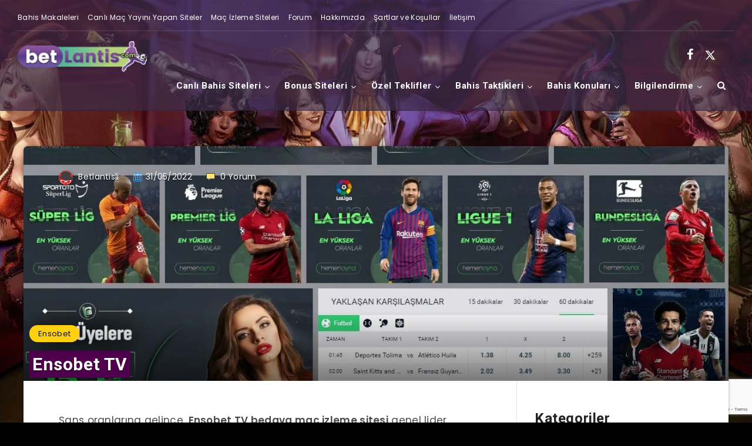

--- FILE ---
content_type: text/html; charset=utf-8
request_url: https://www.google.com/recaptcha/api2/anchor?ar=1&k=6Lcsc9QeAAAAAM-lnNC1Vwx9TmpoCLCZphHFk_jt&co=aHR0cHM6Ly9iZXRsYW50aXMxMi5jb206NDQz&hl=en&v=PoyoqOPhxBO7pBk68S4YbpHZ&size=invisible&anchor-ms=20000&execute-ms=30000&cb=7qbay3cgmt31
body_size: 48843
content:
<!DOCTYPE HTML><html dir="ltr" lang="en"><head><meta http-equiv="Content-Type" content="text/html; charset=UTF-8">
<meta http-equiv="X-UA-Compatible" content="IE=edge">
<title>reCAPTCHA</title>
<style type="text/css">
/* cyrillic-ext */
@font-face {
  font-family: 'Roboto';
  font-style: normal;
  font-weight: 400;
  font-stretch: 100%;
  src: url(//fonts.gstatic.com/s/roboto/v48/KFO7CnqEu92Fr1ME7kSn66aGLdTylUAMa3GUBHMdazTgWw.woff2) format('woff2');
  unicode-range: U+0460-052F, U+1C80-1C8A, U+20B4, U+2DE0-2DFF, U+A640-A69F, U+FE2E-FE2F;
}
/* cyrillic */
@font-face {
  font-family: 'Roboto';
  font-style: normal;
  font-weight: 400;
  font-stretch: 100%;
  src: url(//fonts.gstatic.com/s/roboto/v48/KFO7CnqEu92Fr1ME7kSn66aGLdTylUAMa3iUBHMdazTgWw.woff2) format('woff2');
  unicode-range: U+0301, U+0400-045F, U+0490-0491, U+04B0-04B1, U+2116;
}
/* greek-ext */
@font-face {
  font-family: 'Roboto';
  font-style: normal;
  font-weight: 400;
  font-stretch: 100%;
  src: url(//fonts.gstatic.com/s/roboto/v48/KFO7CnqEu92Fr1ME7kSn66aGLdTylUAMa3CUBHMdazTgWw.woff2) format('woff2');
  unicode-range: U+1F00-1FFF;
}
/* greek */
@font-face {
  font-family: 'Roboto';
  font-style: normal;
  font-weight: 400;
  font-stretch: 100%;
  src: url(//fonts.gstatic.com/s/roboto/v48/KFO7CnqEu92Fr1ME7kSn66aGLdTylUAMa3-UBHMdazTgWw.woff2) format('woff2');
  unicode-range: U+0370-0377, U+037A-037F, U+0384-038A, U+038C, U+038E-03A1, U+03A3-03FF;
}
/* math */
@font-face {
  font-family: 'Roboto';
  font-style: normal;
  font-weight: 400;
  font-stretch: 100%;
  src: url(//fonts.gstatic.com/s/roboto/v48/KFO7CnqEu92Fr1ME7kSn66aGLdTylUAMawCUBHMdazTgWw.woff2) format('woff2');
  unicode-range: U+0302-0303, U+0305, U+0307-0308, U+0310, U+0312, U+0315, U+031A, U+0326-0327, U+032C, U+032F-0330, U+0332-0333, U+0338, U+033A, U+0346, U+034D, U+0391-03A1, U+03A3-03A9, U+03B1-03C9, U+03D1, U+03D5-03D6, U+03F0-03F1, U+03F4-03F5, U+2016-2017, U+2034-2038, U+203C, U+2040, U+2043, U+2047, U+2050, U+2057, U+205F, U+2070-2071, U+2074-208E, U+2090-209C, U+20D0-20DC, U+20E1, U+20E5-20EF, U+2100-2112, U+2114-2115, U+2117-2121, U+2123-214F, U+2190, U+2192, U+2194-21AE, U+21B0-21E5, U+21F1-21F2, U+21F4-2211, U+2213-2214, U+2216-22FF, U+2308-230B, U+2310, U+2319, U+231C-2321, U+2336-237A, U+237C, U+2395, U+239B-23B7, U+23D0, U+23DC-23E1, U+2474-2475, U+25AF, U+25B3, U+25B7, U+25BD, U+25C1, U+25CA, U+25CC, U+25FB, U+266D-266F, U+27C0-27FF, U+2900-2AFF, U+2B0E-2B11, U+2B30-2B4C, U+2BFE, U+3030, U+FF5B, U+FF5D, U+1D400-1D7FF, U+1EE00-1EEFF;
}
/* symbols */
@font-face {
  font-family: 'Roboto';
  font-style: normal;
  font-weight: 400;
  font-stretch: 100%;
  src: url(//fonts.gstatic.com/s/roboto/v48/KFO7CnqEu92Fr1ME7kSn66aGLdTylUAMaxKUBHMdazTgWw.woff2) format('woff2');
  unicode-range: U+0001-000C, U+000E-001F, U+007F-009F, U+20DD-20E0, U+20E2-20E4, U+2150-218F, U+2190, U+2192, U+2194-2199, U+21AF, U+21E6-21F0, U+21F3, U+2218-2219, U+2299, U+22C4-22C6, U+2300-243F, U+2440-244A, U+2460-24FF, U+25A0-27BF, U+2800-28FF, U+2921-2922, U+2981, U+29BF, U+29EB, U+2B00-2BFF, U+4DC0-4DFF, U+FFF9-FFFB, U+10140-1018E, U+10190-1019C, U+101A0, U+101D0-101FD, U+102E0-102FB, U+10E60-10E7E, U+1D2C0-1D2D3, U+1D2E0-1D37F, U+1F000-1F0FF, U+1F100-1F1AD, U+1F1E6-1F1FF, U+1F30D-1F30F, U+1F315, U+1F31C, U+1F31E, U+1F320-1F32C, U+1F336, U+1F378, U+1F37D, U+1F382, U+1F393-1F39F, U+1F3A7-1F3A8, U+1F3AC-1F3AF, U+1F3C2, U+1F3C4-1F3C6, U+1F3CA-1F3CE, U+1F3D4-1F3E0, U+1F3ED, U+1F3F1-1F3F3, U+1F3F5-1F3F7, U+1F408, U+1F415, U+1F41F, U+1F426, U+1F43F, U+1F441-1F442, U+1F444, U+1F446-1F449, U+1F44C-1F44E, U+1F453, U+1F46A, U+1F47D, U+1F4A3, U+1F4B0, U+1F4B3, U+1F4B9, U+1F4BB, U+1F4BF, U+1F4C8-1F4CB, U+1F4D6, U+1F4DA, U+1F4DF, U+1F4E3-1F4E6, U+1F4EA-1F4ED, U+1F4F7, U+1F4F9-1F4FB, U+1F4FD-1F4FE, U+1F503, U+1F507-1F50B, U+1F50D, U+1F512-1F513, U+1F53E-1F54A, U+1F54F-1F5FA, U+1F610, U+1F650-1F67F, U+1F687, U+1F68D, U+1F691, U+1F694, U+1F698, U+1F6AD, U+1F6B2, U+1F6B9-1F6BA, U+1F6BC, U+1F6C6-1F6CF, U+1F6D3-1F6D7, U+1F6E0-1F6EA, U+1F6F0-1F6F3, U+1F6F7-1F6FC, U+1F700-1F7FF, U+1F800-1F80B, U+1F810-1F847, U+1F850-1F859, U+1F860-1F887, U+1F890-1F8AD, U+1F8B0-1F8BB, U+1F8C0-1F8C1, U+1F900-1F90B, U+1F93B, U+1F946, U+1F984, U+1F996, U+1F9E9, U+1FA00-1FA6F, U+1FA70-1FA7C, U+1FA80-1FA89, U+1FA8F-1FAC6, U+1FACE-1FADC, U+1FADF-1FAE9, U+1FAF0-1FAF8, U+1FB00-1FBFF;
}
/* vietnamese */
@font-face {
  font-family: 'Roboto';
  font-style: normal;
  font-weight: 400;
  font-stretch: 100%;
  src: url(//fonts.gstatic.com/s/roboto/v48/KFO7CnqEu92Fr1ME7kSn66aGLdTylUAMa3OUBHMdazTgWw.woff2) format('woff2');
  unicode-range: U+0102-0103, U+0110-0111, U+0128-0129, U+0168-0169, U+01A0-01A1, U+01AF-01B0, U+0300-0301, U+0303-0304, U+0308-0309, U+0323, U+0329, U+1EA0-1EF9, U+20AB;
}
/* latin-ext */
@font-face {
  font-family: 'Roboto';
  font-style: normal;
  font-weight: 400;
  font-stretch: 100%;
  src: url(//fonts.gstatic.com/s/roboto/v48/KFO7CnqEu92Fr1ME7kSn66aGLdTylUAMa3KUBHMdazTgWw.woff2) format('woff2');
  unicode-range: U+0100-02BA, U+02BD-02C5, U+02C7-02CC, U+02CE-02D7, U+02DD-02FF, U+0304, U+0308, U+0329, U+1D00-1DBF, U+1E00-1E9F, U+1EF2-1EFF, U+2020, U+20A0-20AB, U+20AD-20C0, U+2113, U+2C60-2C7F, U+A720-A7FF;
}
/* latin */
@font-face {
  font-family: 'Roboto';
  font-style: normal;
  font-weight: 400;
  font-stretch: 100%;
  src: url(//fonts.gstatic.com/s/roboto/v48/KFO7CnqEu92Fr1ME7kSn66aGLdTylUAMa3yUBHMdazQ.woff2) format('woff2');
  unicode-range: U+0000-00FF, U+0131, U+0152-0153, U+02BB-02BC, U+02C6, U+02DA, U+02DC, U+0304, U+0308, U+0329, U+2000-206F, U+20AC, U+2122, U+2191, U+2193, U+2212, U+2215, U+FEFF, U+FFFD;
}
/* cyrillic-ext */
@font-face {
  font-family: 'Roboto';
  font-style: normal;
  font-weight: 500;
  font-stretch: 100%;
  src: url(//fonts.gstatic.com/s/roboto/v48/KFO7CnqEu92Fr1ME7kSn66aGLdTylUAMa3GUBHMdazTgWw.woff2) format('woff2');
  unicode-range: U+0460-052F, U+1C80-1C8A, U+20B4, U+2DE0-2DFF, U+A640-A69F, U+FE2E-FE2F;
}
/* cyrillic */
@font-face {
  font-family: 'Roboto';
  font-style: normal;
  font-weight: 500;
  font-stretch: 100%;
  src: url(//fonts.gstatic.com/s/roboto/v48/KFO7CnqEu92Fr1ME7kSn66aGLdTylUAMa3iUBHMdazTgWw.woff2) format('woff2');
  unicode-range: U+0301, U+0400-045F, U+0490-0491, U+04B0-04B1, U+2116;
}
/* greek-ext */
@font-face {
  font-family: 'Roboto';
  font-style: normal;
  font-weight: 500;
  font-stretch: 100%;
  src: url(//fonts.gstatic.com/s/roboto/v48/KFO7CnqEu92Fr1ME7kSn66aGLdTylUAMa3CUBHMdazTgWw.woff2) format('woff2');
  unicode-range: U+1F00-1FFF;
}
/* greek */
@font-face {
  font-family: 'Roboto';
  font-style: normal;
  font-weight: 500;
  font-stretch: 100%;
  src: url(//fonts.gstatic.com/s/roboto/v48/KFO7CnqEu92Fr1ME7kSn66aGLdTylUAMa3-UBHMdazTgWw.woff2) format('woff2');
  unicode-range: U+0370-0377, U+037A-037F, U+0384-038A, U+038C, U+038E-03A1, U+03A3-03FF;
}
/* math */
@font-face {
  font-family: 'Roboto';
  font-style: normal;
  font-weight: 500;
  font-stretch: 100%;
  src: url(//fonts.gstatic.com/s/roboto/v48/KFO7CnqEu92Fr1ME7kSn66aGLdTylUAMawCUBHMdazTgWw.woff2) format('woff2');
  unicode-range: U+0302-0303, U+0305, U+0307-0308, U+0310, U+0312, U+0315, U+031A, U+0326-0327, U+032C, U+032F-0330, U+0332-0333, U+0338, U+033A, U+0346, U+034D, U+0391-03A1, U+03A3-03A9, U+03B1-03C9, U+03D1, U+03D5-03D6, U+03F0-03F1, U+03F4-03F5, U+2016-2017, U+2034-2038, U+203C, U+2040, U+2043, U+2047, U+2050, U+2057, U+205F, U+2070-2071, U+2074-208E, U+2090-209C, U+20D0-20DC, U+20E1, U+20E5-20EF, U+2100-2112, U+2114-2115, U+2117-2121, U+2123-214F, U+2190, U+2192, U+2194-21AE, U+21B0-21E5, U+21F1-21F2, U+21F4-2211, U+2213-2214, U+2216-22FF, U+2308-230B, U+2310, U+2319, U+231C-2321, U+2336-237A, U+237C, U+2395, U+239B-23B7, U+23D0, U+23DC-23E1, U+2474-2475, U+25AF, U+25B3, U+25B7, U+25BD, U+25C1, U+25CA, U+25CC, U+25FB, U+266D-266F, U+27C0-27FF, U+2900-2AFF, U+2B0E-2B11, U+2B30-2B4C, U+2BFE, U+3030, U+FF5B, U+FF5D, U+1D400-1D7FF, U+1EE00-1EEFF;
}
/* symbols */
@font-face {
  font-family: 'Roboto';
  font-style: normal;
  font-weight: 500;
  font-stretch: 100%;
  src: url(//fonts.gstatic.com/s/roboto/v48/KFO7CnqEu92Fr1ME7kSn66aGLdTylUAMaxKUBHMdazTgWw.woff2) format('woff2');
  unicode-range: U+0001-000C, U+000E-001F, U+007F-009F, U+20DD-20E0, U+20E2-20E4, U+2150-218F, U+2190, U+2192, U+2194-2199, U+21AF, U+21E6-21F0, U+21F3, U+2218-2219, U+2299, U+22C4-22C6, U+2300-243F, U+2440-244A, U+2460-24FF, U+25A0-27BF, U+2800-28FF, U+2921-2922, U+2981, U+29BF, U+29EB, U+2B00-2BFF, U+4DC0-4DFF, U+FFF9-FFFB, U+10140-1018E, U+10190-1019C, U+101A0, U+101D0-101FD, U+102E0-102FB, U+10E60-10E7E, U+1D2C0-1D2D3, U+1D2E0-1D37F, U+1F000-1F0FF, U+1F100-1F1AD, U+1F1E6-1F1FF, U+1F30D-1F30F, U+1F315, U+1F31C, U+1F31E, U+1F320-1F32C, U+1F336, U+1F378, U+1F37D, U+1F382, U+1F393-1F39F, U+1F3A7-1F3A8, U+1F3AC-1F3AF, U+1F3C2, U+1F3C4-1F3C6, U+1F3CA-1F3CE, U+1F3D4-1F3E0, U+1F3ED, U+1F3F1-1F3F3, U+1F3F5-1F3F7, U+1F408, U+1F415, U+1F41F, U+1F426, U+1F43F, U+1F441-1F442, U+1F444, U+1F446-1F449, U+1F44C-1F44E, U+1F453, U+1F46A, U+1F47D, U+1F4A3, U+1F4B0, U+1F4B3, U+1F4B9, U+1F4BB, U+1F4BF, U+1F4C8-1F4CB, U+1F4D6, U+1F4DA, U+1F4DF, U+1F4E3-1F4E6, U+1F4EA-1F4ED, U+1F4F7, U+1F4F9-1F4FB, U+1F4FD-1F4FE, U+1F503, U+1F507-1F50B, U+1F50D, U+1F512-1F513, U+1F53E-1F54A, U+1F54F-1F5FA, U+1F610, U+1F650-1F67F, U+1F687, U+1F68D, U+1F691, U+1F694, U+1F698, U+1F6AD, U+1F6B2, U+1F6B9-1F6BA, U+1F6BC, U+1F6C6-1F6CF, U+1F6D3-1F6D7, U+1F6E0-1F6EA, U+1F6F0-1F6F3, U+1F6F7-1F6FC, U+1F700-1F7FF, U+1F800-1F80B, U+1F810-1F847, U+1F850-1F859, U+1F860-1F887, U+1F890-1F8AD, U+1F8B0-1F8BB, U+1F8C0-1F8C1, U+1F900-1F90B, U+1F93B, U+1F946, U+1F984, U+1F996, U+1F9E9, U+1FA00-1FA6F, U+1FA70-1FA7C, U+1FA80-1FA89, U+1FA8F-1FAC6, U+1FACE-1FADC, U+1FADF-1FAE9, U+1FAF0-1FAF8, U+1FB00-1FBFF;
}
/* vietnamese */
@font-face {
  font-family: 'Roboto';
  font-style: normal;
  font-weight: 500;
  font-stretch: 100%;
  src: url(//fonts.gstatic.com/s/roboto/v48/KFO7CnqEu92Fr1ME7kSn66aGLdTylUAMa3OUBHMdazTgWw.woff2) format('woff2');
  unicode-range: U+0102-0103, U+0110-0111, U+0128-0129, U+0168-0169, U+01A0-01A1, U+01AF-01B0, U+0300-0301, U+0303-0304, U+0308-0309, U+0323, U+0329, U+1EA0-1EF9, U+20AB;
}
/* latin-ext */
@font-face {
  font-family: 'Roboto';
  font-style: normal;
  font-weight: 500;
  font-stretch: 100%;
  src: url(//fonts.gstatic.com/s/roboto/v48/KFO7CnqEu92Fr1ME7kSn66aGLdTylUAMa3KUBHMdazTgWw.woff2) format('woff2');
  unicode-range: U+0100-02BA, U+02BD-02C5, U+02C7-02CC, U+02CE-02D7, U+02DD-02FF, U+0304, U+0308, U+0329, U+1D00-1DBF, U+1E00-1E9F, U+1EF2-1EFF, U+2020, U+20A0-20AB, U+20AD-20C0, U+2113, U+2C60-2C7F, U+A720-A7FF;
}
/* latin */
@font-face {
  font-family: 'Roboto';
  font-style: normal;
  font-weight: 500;
  font-stretch: 100%;
  src: url(//fonts.gstatic.com/s/roboto/v48/KFO7CnqEu92Fr1ME7kSn66aGLdTylUAMa3yUBHMdazQ.woff2) format('woff2');
  unicode-range: U+0000-00FF, U+0131, U+0152-0153, U+02BB-02BC, U+02C6, U+02DA, U+02DC, U+0304, U+0308, U+0329, U+2000-206F, U+20AC, U+2122, U+2191, U+2193, U+2212, U+2215, U+FEFF, U+FFFD;
}
/* cyrillic-ext */
@font-face {
  font-family: 'Roboto';
  font-style: normal;
  font-weight: 900;
  font-stretch: 100%;
  src: url(//fonts.gstatic.com/s/roboto/v48/KFO7CnqEu92Fr1ME7kSn66aGLdTylUAMa3GUBHMdazTgWw.woff2) format('woff2');
  unicode-range: U+0460-052F, U+1C80-1C8A, U+20B4, U+2DE0-2DFF, U+A640-A69F, U+FE2E-FE2F;
}
/* cyrillic */
@font-face {
  font-family: 'Roboto';
  font-style: normal;
  font-weight: 900;
  font-stretch: 100%;
  src: url(//fonts.gstatic.com/s/roboto/v48/KFO7CnqEu92Fr1ME7kSn66aGLdTylUAMa3iUBHMdazTgWw.woff2) format('woff2');
  unicode-range: U+0301, U+0400-045F, U+0490-0491, U+04B0-04B1, U+2116;
}
/* greek-ext */
@font-face {
  font-family: 'Roboto';
  font-style: normal;
  font-weight: 900;
  font-stretch: 100%;
  src: url(//fonts.gstatic.com/s/roboto/v48/KFO7CnqEu92Fr1ME7kSn66aGLdTylUAMa3CUBHMdazTgWw.woff2) format('woff2');
  unicode-range: U+1F00-1FFF;
}
/* greek */
@font-face {
  font-family: 'Roboto';
  font-style: normal;
  font-weight: 900;
  font-stretch: 100%;
  src: url(//fonts.gstatic.com/s/roboto/v48/KFO7CnqEu92Fr1ME7kSn66aGLdTylUAMa3-UBHMdazTgWw.woff2) format('woff2');
  unicode-range: U+0370-0377, U+037A-037F, U+0384-038A, U+038C, U+038E-03A1, U+03A3-03FF;
}
/* math */
@font-face {
  font-family: 'Roboto';
  font-style: normal;
  font-weight: 900;
  font-stretch: 100%;
  src: url(//fonts.gstatic.com/s/roboto/v48/KFO7CnqEu92Fr1ME7kSn66aGLdTylUAMawCUBHMdazTgWw.woff2) format('woff2');
  unicode-range: U+0302-0303, U+0305, U+0307-0308, U+0310, U+0312, U+0315, U+031A, U+0326-0327, U+032C, U+032F-0330, U+0332-0333, U+0338, U+033A, U+0346, U+034D, U+0391-03A1, U+03A3-03A9, U+03B1-03C9, U+03D1, U+03D5-03D6, U+03F0-03F1, U+03F4-03F5, U+2016-2017, U+2034-2038, U+203C, U+2040, U+2043, U+2047, U+2050, U+2057, U+205F, U+2070-2071, U+2074-208E, U+2090-209C, U+20D0-20DC, U+20E1, U+20E5-20EF, U+2100-2112, U+2114-2115, U+2117-2121, U+2123-214F, U+2190, U+2192, U+2194-21AE, U+21B0-21E5, U+21F1-21F2, U+21F4-2211, U+2213-2214, U+2216-22FF, U+2308-230B, U+2310, U+2319, U+231C-2321, U+2336-237A, U+237C, U+2395, U+239B-23B7, U+23D0, U+23DC-23E1, U+2474-2475, U+25AF, U+25B3, U+25B7, U+25BD, U+25C1, U+25CA, U+25CC, U+25FB, U+266D-266F, U+27C0-27FF, U+2900-2AFF, U+2B0E-2B11, U+2B30-2B4C, U+2BFE, U+3030, U+FF5B, U+FF5D, U+1D400-1D7FF, U+1EE00-1EEFF;
}
/* symbols */
@font-face {
  font-family: 'Roboto';
  font-style: normal;
  font-weight: 900;
  font-stretch: 100%;
  src: url(//fonts.gstatic.com/s/roboto/v48/KFO7CnqEu92Fr1ME7kSn66aGLdTylUAMaxKUBHMdazTgWw.woff2) format('woff2');
  unicode-range: U+0001-000C, U+000E-001F, U+007F-009F, U+20DD-20E0, U+20E2-20E4, U+2150-218F, U+2190, U+2192, U+2194-2199, U+21AF, U+21E6-21F0, U+21F3, U+2218-2219, U+2299, U+22C4-22C6, U+2300-243F, U+2440-244A, U+2460-24FF, U+25A0-27BF, U+2800-28FF, U+2921-2922, U+2981, U+29BF, U+29EB, U+2B00-2BFF, U+4DC0-4DFF, U+FFF9-FFFB, U+10140-1018E, U+10190-1019C, U+101A0, U+101D0-101FD, U+102E0-102FB, U+10E60-10E7E, U+1D2C0-1D2D3, U+1D2E0-1D37F, U+1F000-1F0FF, U+1F100-1F1AD, U+1F1E6-1F1FF, U+1F30D-1F30F, U+1F315, U+1F31C, U+1F31E, U+1F320-1F32C, U+1F336, U+1F378, U+1F37D, U+1F382, U+1F393-1F39F, U+1F3A7-1F3A8, U+1F3AC-1F3AF, U+1F3C2, U+1F3C4-1F3C6, U+1F3CA-1F3CE, U+1F3D4-1F3E0, U+1F3ED, U+1F3F1-1F3F3, U+1F3F5-1F3F7, U+1F408, U+1F415, U+1F41F, U+1F426, U+1F43F, U+1F441-1F442, U+1F444, U+1F446-1F449, U+1F44C-1F44E, U+1F453, U+1F46A, U+1F47D, U+1F4A3, U+1F4B0, U+1F4B3, U+1F4B9, U+1F4BB, U+1F4BF, U+1F4C8-1F4CB, U+1F4D6, U+1F4DA, U+1F4DF, U+1F4E3-1F4E6, U+1F4EA-1F4ED, U+1F4F7, U+1F4F9-1F4FB, U+1F4FD-1F4FE, U+1F503, U+1F507-1F50B, U+1F50D, U+1F512-1F513, U+1F53E-1F54A, U+1F54F-1F5FA, U+1F610, U+1F650-1F67F, U+1F687, U+1F68D, U+1F691, U+1F694, U+1F698, U+1F6AD, U+1F6B2, U+1F6B9-1F6BA, U+1F6BC, U+1F6C6-1F6CF, U+1F6D3-1F6D7, U+1F6E0-1F6EA, U+1F6F0-1F6F3, U+1F6F7-1F6FC, U+1F700-1F7FF, U+1F800-1F80B, U+1F810-1F847, U+1F850-1F859, U+1F860-1F887, U+1F890-1F8AD, U+1F8B0-1F8BB, U+1F8C0-1F8C1, U+1F900-1F90B, U+1F93B, U+1F946, U+1F984, U+1F996, U+1F9E9, U+1FA00-1FA6F, U+1FA70-1FA7C, U+1FA80-1FA89, U+1FA8F-1FAC6, U+1FACE-1FADC, U+1FADF-1FAE9, U+1FAF0-1FAF8, U+1FB00-1FBFF;
}
/* vietnamese */
@font-face {
  font-family: 'Roboto';
  font-style: normal;
  font-weight: 900;
  font-stretch: 100%;
  src: url(//fonts.gstatic.com/s/roboto/v48/KFO7CnqEu92Fr1ME7kSn66aGLdTylUAMa3OUBHMdazTgWw.woff2) format('woff2');
  unicode-range: U+0102-0103, U+0110-0111, U+0128-0129, U+0168-0169, U+01A0-01A1, U+01AF-01B0, U+0300-0301, U+0303-0304, U+0308-0309, U+0323, U+0329, U+1EA0-1EF9, U+20AB;
}
/* latin-ext */
@font-face {
  font-family: 'Roboto';
  font-style: normal;
  font-weight: 900;
  font-stretch: 100%;
  src: url(//fonts.gstatic.com/s/roboto/v48/KFO7CnqEu92Fr1ME7kSn66aGLdTylUAMa3KUBHMdazTgWw.woff2) format('woff2');
  unicode-range: U+0100-02BA, U+02BD-02C5, U+02C7-02CC, U+02CE-02D7, U+02DD-02FF, U+0304, U+0308, U+0329, U+1D00-1DBF, U+1E00-1E9F, U+1EF2-1EFF, U+2020, U+20A0-20AB, U+20AD-20C0, U+2113, U+2C60-2C7F, U+A720-A7FF;
}
/* latin */
@font-face {
  font-family: 'Roboto';
  font-style: normal;
  font-weight: 900;
  font-stretch: 100%;
  src: url(//fonts.gstatic.com/s/roboto/v48/KFO7CnqEu92Fr1ME7kSn66aGLdTylUAMa3yUBHMdazQ.woff2) format('woff2');
  unicode-range: U+0000-00FF, U+0131, U+0152-0153, U+02BB-02BC, U+02C6, U+02DA, U+02DC, U+0304, U+0308, U+0329, U+2000-206F, U+20AC, U+2122, U+2191, U+2193, U+2212, U+2215, U+FEFF, U+FFFD;
}

</style>
<link rel="stylesheet" type="text/css" href="https://www.gstatic.com/recaptcha/releases/PoyoqOPhxBO7pBk68S4YbpHZ/styles__ltr.css">
<script nonce="VbmG_C9QNfPmvXF6aJ7Nqg" type="text/javascript">window['__recaptcha_api'] = 'https://www.google.com/recaptcha/api2/';</script>
<script type="text/javascript" src="https://www.gstatic.com/recaptcha/releases/PoyoqOPhxBO7pBk68S4YbpHZ/recaptcha__en.js" nonce="VbmG_C9QNfPmvXF6aJ7Nqg">
      
    </script></head>
<body><div id="rc-anchor-alert" class="rc-anchor-alert"></div>
<input type="hidden" id="recaptcha-token" value="[base64]">
<script type="text/javascript" nonce="VbmG_C9QNfPmvXF6aJ7Nqg">
      recaptcha.anchor.Main.init("[\x22ainput\x22,[\x22bgdata\x22,\x22\x22,\[base64]/[base64]/[base64]/[base64]/[base64]/UltsKytdPUU6KEU8MjA0OD9SW2wrK109RT4+NnwxOTI6KChFJjY0NTEyKT09NTUyOTYmJk0rMTxjLmxlbmd0aCYmKGMuY2hhckNvZGVBdChNKzEpJjY0NTEyKT09NTYzMjA/[base64]/[base64]/[base64]/[base64]/[base64]/[base64]/[base64]\x22,\[base64]\\u003d\x22,\x22fcKxTMOGGMKrwpLCtMOqUlFQw5Qsw5UKwr7CtErCksK1KsO9w6vDmA4bwqFfwqlzwp18wpbDulLDnV7CoXtqw6LCvcOFwrTDrU7CpMOHw7vDuV/CqRzCoynDhsOvQ0bDuCbDusOgwrbCi8KkPsKSb8K/AMOWH8Osw4TCpcOswpXCmmQZMDQPTHBCSsK/GMOtw7nDl8OrwopMwpfDrWISK8KORQpzO8OLb2JWw7YAwr8/PMKjasOrBMKiXsObF8KYw5EXdnrDs8Oww78fS8K1woNJw6nCjXHCmcOvw5LCncKSw6rDm8Ohw4k8wopYRsOawodDfgPDucOPKcKywr0Gwp/CkEXCgMKhw7LDpizCicKIcBkZw63Dgh8AXyFdbgFUfgpgw4zDj2N1GcOtf8KZFTAkdcKEw7LDvFlUeGbCpxlKfHsxBVrDombDmALCmBrCtcKCFcOUQcKEA8K7M8OWZnwcDDFndsKbLmISw4vCq8O1bMKPwp9uw7sGw4/[base64]/fmLCmcKyw70iQDFiTVoucEJlW8OaYwwww7dMw7vCmcOJwoRsJkdCw60lMj57wrDDpcO2KXrCj0l0K8KGV35+f8Obw5rDusOIwrsNOsKCalI2CMKadsOKwrwiXsKiSSXCrcK8wrrDksOuCMONVyDDuMKCw6fCrwjDv8Kew7NFw4QQwo/Do8KBw5kZEDEQTMKxw5A7w6HChyc/wqAYXcOmw7EmwogxGMOxfcKAw5LDmMKycMKCwqI1w6LDtcKoBgkHDcK3MCbCq8OYwplrw49xwokQwpbDmsOndcKBw7TCp8K/wpAvc2rDtMK5w5LCpcKqCjBIw5XDv8KhGWfCiMO5wojDq8O3w7PCpsOKw5MMw4vCrMKmecOkacOcBAPDrWnClsKrZQXCh8OGwrPDvcO3G3ENK3Q/w49VwrR4w5xXwp5vMFPChGHDuiPCkG4XS8ObLiYjwoEMwrfDjTzCo8OMwrBof8KTUSzDpyPChsKWZlLCnW/CuAssScOxcmEofULDiMOVw6MuwrM/asOkw4PCllrDvsOEw4gnwo3CrHbDnz0jYjXCmE8aasKJK8K2G8OIbMOkNMO3VGrDssK2IcO4w73DuMKiKMKQw4NyCEDCvW/DgSrCksOaw7tfBlHCkjzCqEZ+wphewq52w4FkQ1R4wrY1GMO7w7MAwoFaJ3PCqcOfw7/DocO1wooNZi/DszoaHcOCYMOxw7kjwrrCnsOrKsOCw7/DgXvDsS/CiWDCgWLDssKmG3/DrDpQYFzCnsODw7nDlsKTwprCtMKGwqnDnx9oSAF2wqHDrQleYlwnEAsdZ8OQwoHCpTlSwrDDqQtFwqJcYsOKFsOfwrrCuMOEXBrDssKVS2UswqHDocO/Dggzw7lWS8OuwrvDucOhwpI0w5Rhw57CqcK1N8OBK04zH8OMwpotwoDCucKWfMKNwqbDtUfDucKdcMKJZ8KBw5xiw7DDmjBUw6LDqcOXw5HDk3/CjMOLQMKMLFdWM24dUwxjw70sTcKOGcKsw7jCkMO3w5vDk3zDhcKYNEbCmFfCg8OEwrBENj07w7oqw7Zsw7vCh8O7w7jDu8KJf8OAJ2oZwqhQwrJawq8lw77Dt8OtRSTDp8KmSF/Cow7DtQrDs8OXwpbCr8OCXMO2FMOHwppzPsO8F8Kow7t8VVDDlUjDp8Kmw6vDilA3OMKqw5kWdHpKagUDw5rCmW/CjEwAKwPDgnzCmsKow6DChsO7w4zCnztbwrvDoQLDisOYw67CumNiw7tcJMOVw4jCil4lwp/[base64]/DvcOUfcOTwpEMwo04w6rDgMK3wo8/w4jDtMKtw5Jvw4jDr8Orwp7ClcKOw7JdMUfDh8OEHMOzwpvDglxJwqvDjU0jw5EBw5g9J8KEw6JPw6p0wqzCshRYw5XCqsO5WSXDjkwAbCQow4YMasKqZ1cqw71fwrvCtMOzbcOBW8OFakPCgcKePW/ClMKOPSkgM8OQwo3DlB7DrjYyKcKMMXfCmcKwJWIoWMKEw6PCuMKBGXdLwrzChjHDv8KTwrPCn8Oaw7kbwpDClDMIw5Z/wqtAw40ZdADCksK3wowYwoRTGGonw7Y3F8OHw43DgglgFcO1UcKpMMKww4nDh8OXLMKYFMKBw6PCiQfDin/ClTHClsK6wovClMKXF3PDi3dlWMOswq3CrUtVUhZSXUtyPcO0wrJbBg4lL2paw7Mbw74nwrd/OcK8w4MeKsOwwqMOwrHDpMO8IVkBGRzCjhprw5LCmsKzGUEnwqVwA8Oiw4TCj0rDmwMGw6EtA8O/NcKoLgDDsg3DrMOJwqrDicKFQBcISlB1w6giw40Ow4fDg8ORCGDCr8Kiw7FfCBFQw5Z7w6vDhsOUw6k0NMOLwpbDti/DthZpHsOtwoBlCcKIfG7Dq8KgwpZfwozCvMK4ED/DssOBwrwEw68Rw6rCtQERSsKrODRva2bCkMKfOzUYwrLDtMKKAMO2w5HCgiQxMMOrQ8K7w5HDjy8iey3CqTlPeMKtFsKzw6VKex7Cj8OrKxNtUyh0WzBjMcOlB0/DtB3DlH8DwrbDlkpyw6UYwoXCpmXDtgMgEiLDjMOWQGrDrUdew5vDtQrDmsOVFMOkbh1fw77CgRDCpGUDwpzDpcObdcOoDsOHw5XDusO3JBJaMnrCgcORNQ3DtsKnL8KMfsKubQ7Du0ZrwrLDthnCsWLDvzQCwq/DrcKawrDDiFB1W8Odw7UDdwMCw5lcw6MoCsK2w7wwwoUlL3Egwr1HYsKVw4PDksObw4gnKMOPw67Dh8OdwrUTFjrCtMO7RcKwRArDqRwowqjCrD/Ck0x+w4/CisOICMKiWX/DnMKWw5ZBDsOaw7/DuCUnwq4SLsOJTMOYw7HDmMOfFsOewrxEBsOnJcOJK0BZwqTDgDPDjBTDvmTChVDCugJgYk0qY15WwoXDocORwpB2VcKjeMKRw5PDt0nClcK1woAAGcOhXlJ6w4ciw6YdNMOwPQw/w7A0C8KwSsOZZAfChH9PWMOyHmXDtTUZfcO3d8OwwqlNDMO2VcO/asOnw4QyUAVOZCPCshDCji7DrydqCW7DgsKswrXCosO1PgjCoy3Ck8OBw5HDsSrDgcOmwot/fiLCpHxCDXTCl8KkdTlyw53CjMKOCEFIbcKKTWPDtcOQRzXDrMKNwq9zClYEG8OcLMOOTg9CbHrCgWXDgTwAw7vDnsKJwpVtfTvCrVxyFcK/w4TCnC7Ci2vCgMKhXsKpwq0TPMKCIFVvw588MMOZJzVcwp/[base64]/HRTCkVvDhWwUaAfCr8Ozw7zDjWE/ZWMYGsKJwqUYwqpDw6TCtmg0OhnCoR7DtcKzdCLDscO2woUpw5cUwqAbwq95dMKUQUdEWsOCwqnDrWoGw4PCtMOowqQzUsK1J8Ovw6o3wrjCkinCucK1w4HCo8OVwop3w7HDhMK8czdWw4rCncK3w4Y8XcOwbCIBw6YBbGbDoMO6w4gZesOOdWN/w4fCpn9ALmk+JMKDwqPDiXVDw74JX8KXO8O3wrHDuUPCqgDCpcO+csOFHijCp8KYwpjCiGsswqB9w6oFKMKGwpcYdxbDvWIzTBtiFcKdw6rCowI3WmQUw7fCssKWXcKJwqLDr2XCinbCjMOIwp0lax5xw5YMFsKLGsOaw57DiFlqRMKqw5lrasOlwrPDjh/[base64]/CjsKpO8OKPcO/w4YswpjCm8KXfMOXQ8KycsKYY2PChUxowqXDnsKgw6LCmwrCn8Ozw4lXIErDvn1vw6lTXHnCvnvCu8OaWwNqf8KjasKfwr/DvB0iw7rDjWvCoSTCn8OywrsASUHCq8KMZCNjwok8wrI2w47Cq8KFWCpEwrvCqsOpw51BV1LChcKuwo/Cokdyw4PDosKPOzxNSMOnMMONw7HDli/[base64]/DoDbDicKBRxbDjztPw44na8KJwp/DssOjBcO4wqHChsK3HybCm2fCjxjCn3TDtVgfw54AT8OfRsKlwpcWQ8K2wr/[base64]/Djhl6esOpw5TCrVzDmMK4FjDCpQ9FwprDpMO9wqdJwrUoW8OLwpPCi8KpeWdTa27CiAkIwoM6wrZwN8Kow6DDiMO9w5YAw5wOUSEaR3XCrsK0OBbCm8OjWcK5fxzCqcKqw6PDksO6NcOrwp8kcDUUwq/[base64]/DpsKCwrJKw5Jvw5USwqV1wr0ewpxJKsK4UHAewqrChMOgw5TCocKfej49worCv8OKw7tAcn7CjMObw6ETX8KicBRSK8KzGSdzwptQM8O1PxpcYMKgwpBZMsOoXhPCsW4Jw4RiwrHDkMO+w4nCpCvCssKVNsOlwr3Cm8KUTivDssKlwqfClB7DrUoTw4/[base64]/Cu2lDw6TCsTpsb2xFBsK2WMKQQGsdwrnDqWNGw7PCgDF6IcKddxLDkcOkwpN7w51Vwooyw4DCmcKCwpPDtk/ChBF8w7BvSsOOTXXDtcOVP8O2Pj7DgwEEw4XCqWTCmcORw4/[base64]/DgAEzw6pzw7ZHw4LCt27DlsOtFzrDmsO/[base64]/DiiQ5w7A3XT1WcE7CrgRBwrzDucKcTsK3I8OAfBXCo8Knw4/DlcK4w6kGwqEYDz7CgGfDqC1sw5bDjkstdGHDlUU+VxlpwpXDtsO1w7wqwo3Ci8OfV8KDXMOnfcKqfxALwqHDmyLDhwrDvlvDs3DCp8KeeMOVBlU7JWUQNcOGw6dCw5Agf8KswrbDqkZ/HzcqwqHCiQEhPjbDuQw+wrXCpTcjFcO8R8KFwpzDiGISwoQ+w6HDgcKtwo7CgTIMwpxrw5A8wp7DlxgBw7FACH0ewowZScKVw4fDq1kKw6o9KMO9w5XCh8Oxwq7CmkZ+ClJZDCHCr8KRfCXDmjJ5LsOCFMOswrMew6bCj8O5Gk1NbcKgR8KXdcOVw7pLwrfDpsOAY8K/a8OtwopcfAk3woY2w6Y3XjUBNmnChMKYWHXDksKGwrPCsivDucKgw5TDpxYWCjkpw43DuMO0EmMTw6RFNhItNgTDjC55wpLClMOYNW4XZWUow6DCg1fDmxrDksKvwo7DmyJhwoYyw7o9csO0w6DChSBvwoU3XUJ/w54pN8OmJxLDhTU5w7EXw7fCkEtUbR1Cwp8BNMOWA1RGM8KLdcOjIXFiw7/Do8O3wrlLJmfCpxHCvwzDiV9YHjvChhzCqMKGAsOuwq8VShcNw6IRPzTCrClhcw8RPTlFLwMYwpdWw5VMw7ZfCcK0JMOUcWPCiCxSLwjCt8Osw4/DucOIwqp0WsOfN2TCiV3DrE8KwoR4G8OYTDIow5gZwobDksOewrtSUWViw5pyYTrDk8KsdxwhenVhU0RBbSwzwpUswpLCsiQYw6Iqw702woMBw5ARw64mwo8rw4bDiCDDhh1FwrDDox5uNwdHVHohwrNbHXE+RG/CrcO3w6/[base64]/JxvCpsOawo/[base64]/[base64]/DrsOjw5DDocORJCB5w7HDq8OTwokiw43CmcOMwqHDpcKgc3/DoE7CsG3Dh1HCl8KsbnXDnipYe8Oew45KKsO5V8KmwooPw43DllvDrRgiw7HCsMOaw4ksZcK2O2oZLcOQPn7CpibDnMO6UTtEUMKzWTQAwq8QaivDgwxMMFPDosO/w7MAFkfCqw/DmhHDmhhkw6ERwoDCh8Ofwr3ClcOyw43Do3PDnMK5JX7DusO4AcKhw5QuHcKPNcO5w5c2wrEWBUfClwLDkmF6T8KdLDvDmzjDlypZfSBYw5svw7BEwqU9w7XDj1HDtsK2wrk+VsKoeGHCqQEWw7/Dt8OZUGNbRMOUIsOsaEbDj8KNEQxvw6Y5P8KyaMKqOgk7NsOkw6vClndswqkNw7nCiHXCkUXCjRgubXDCg8OuwpDCsMORTmvCncORYVUsEVIrw4nCgcKwa8OyaG3CiMOCIyV/Wyorw683W8KuwpLDgsO/wpVgAsOmFERLwpzDhQIEbcKxw7bDnWdicW0/wqrDoMKDM8Kww7/DpAJnHcOFdHTDhgvCvGJYw4ESPcOOX8OOw4vCthrDkHccT8OswpRKM8OPw7rDgMOPwqs8Lzguwq/CrsOMQAVUSRnCrQUbccOkTMKbK39pw6TDmyHDqcK6f8OFYMKmf8O5Z8KLD8ODwr9SwoxJCzLDrT02GGbDtCvDjBMtwrE0AwBWXicqLxDCrMKxYMOICMKxw7nDuQfCjzrDvMOawqvDrF5pw7LCqsOLw40GJMKMTsOHworCpXbCiDfDmj0qXMKxKn/[base64]/[base64]/[base64]/w5Aaw7p8w6bCkWdtO8Oyw6cEesOJwpbDiCkyw4XDlinCkMKMaGHCqcOOSTo8w6R2w7Vaw7lGHcKddMOkAlPCs8K6GcKcZ3E+dsKzwrksw69bNsO5PXotwqjCjmwqDMK4LVTCi2nDoMKbw5LCpVRHRMK1FcK/YivCn8OUFQTCpMOed0TCi8KIWm/Dk8OfPQ3Cg1DDqiHCphbDoHTDgT8zwpDCqcOvV8KZw7s9wq5Zwq7Dv8K/[base64]/CuUfDtsKpwq0xET1jZU0RwpnCi8OaYMOIScOyIz7Dh3/CsMKmwrlWwowCLsKvXglvwrrCksKBaCtcSQTDlsKNGlLChFZhPMKjBcKbI1gowrrDhcKcwqzDoAccBsOww6TCqMKpw4sQw7lRw6d1wp/DjcOzW8O+GsOZw78UwoYxAMK/L00tw5fCli4dw7rCrRcTwq7DqQrCkEgxw7/CrsO4w51QOCvDn8OPwqAcL8O0W8K9wpMuOMOFEhUIXkjDjcKCdcOlPMOGFQxoUcOhAMKdQ09tIS3Dq8OIw6tgQMOfZVYNTk11w6DCiMOQVWHDuCfDngfDpA/CrcKEwrIyLcO3wp/CuDXChsKwRgvDuWI/UhdGS8KlccOjUTvDoyEGw7YDKRPDpsKzw6fCu8OiJRoDw5jDs1RPbCrCusKYwrvCr8O8w6zDrcKnw5rDv8OUwrVRRW/CmsKLF3A+T8OIw5IBw4XDu8OQw6DCoW7Ds8KiwrjCpcK4wrs4SMK7NEnDvcKhVcKsY8O8wq/DpwhFw5JnwqcaC8KpES3CksKwwqbCrVXDncO/[base64]/DrMKbw67ClcO3ccOvw4DCp8OsT8KffsKCw5A9InfDvEZfW8O7w6bDkMK3BMOCdcO4wr4OAkLDvkrDuhIfBSd0KRRZNAA4wpUpwqASwovClcKRF8Kzw67DoEBAFV4lfcKzLn3DgcKWwrfDo8KgKyDCucOyNSXDk8KeLFzDhRBSwprCg3E2wprDtRRxeR/[base64]/CkcOMwq3DgU5uw6zCkEXCpCrChsOyWibDrEpfw67ChBAKw4DDvsOzw5vDmzPCoMOzw4lcwoPDtGrCocO/A1g5w4XDoh3Dj8KMJsKmScOqDxLCmU1BKsKOUsOBGBHCm8OYwpU1D2zDoVUbYsK7w6zCgMKzKcO8J8OOGMKcw4/DsGzDkBLDjcKuVcKDw5dEw4DDhz5QLlXDqR/Do0sKcwh6wprDsgHCqcK7KCnChsKIYMKHD8KtbmXDlMKJwrrDscKjFg3CiUTDnD8Sw6XChcKww5/[base64]/DqcKkwrvCuyfDtR/CoXvDqMOYS8OKZsOGLcKuwrXDkcOTc3DCqFg0wp8CwrpGw4TClcKvw7pswrbCpSg+KyV6wpgXw73CryDChnEgwr3DpTsvLVDDoChAwqrCpG3Dq8OnQTxHFcKjw4fCl8KRw4RfPsKow6DCsR/CnznCuVgfw74wb3Imwp1twownwocmDMKpNjnClsO/B1LDrHzDqyHDmMKLFz0vw6nDh8O+eCDCgsKnBsKAw6ElUcOjwrkvHH9hegQywoHDvcOFTsK/[base64]/HMKaw7EUEMKzwrXDlRnCv1AjM8KMw43ClwFwwrzCpn5gwpBQw6YUwrV+LHfCjEbCtXTChsOPbcOuOcKEw63CrcO+wpcYwoHDgcKSN8Opwp0Bw4JRSzMwLAVlwrLCrcKGDiXDucKZE8KAI8KGCV/CpsOtwpDDh2Awew/DpcK4ZsOiwqYIQj7Dq2d9wr3DmjbCoFXCicONQ8OkFFLCnx/[base64]/Dl8OVdH5sw4Y3wqNDw40ww5QQBcKjwr7Dog92I8KicMO4w7TDlMK0GQ/[base64]/wpLCosO6cFxTSsORLmPDsyZow6fCj8KAA8Oow77DlzPCpD7DqUnDuCDCucKnw53DgsKhw4APwoXDiErClcK7GwJtw59RwovDoMOIwqjCgcOQwqV4woDDlsKHKVfCm0fCpFMoSsO+AcOcJWVQCyTDrWknw4U7wpTDnWhIw5IpwopAWSDDksKZw5jDvMOWdsK/[base64]/DnUgUa8OLw69Vwr3DssOjVMKjwqXDqhJOXnnDmsKcw7nCrSXDlMO+YcOec8OaRy/DnsOswoXCjMOVwpLDqMKsdA3DsAFQwpspc8KXE8OMcS/[base64]/Dk8OYSAlXQcO4NcO5WCxGI8OSJAzDkMO5CC5Aw4cjZxZgwoHDncKVw4jDrMOeHDkFwrhWwq1mw7rChB8SwpAYw6fCq8ObXsKhw5HCi0LCqsKKMQIOJMKKw5DCpyAYexHDrH/[base64]/Ckh4vIxnCkMKxwpXDn8Oew53CrsKewrTCsQs9w4rDo8K6wqbDkjNBcMO6Wi1VRTvDkm/[base64]/ClcOfwqglOMKjwqNvw4jDo3vCmsK0wrXCpGMSw79owo/ChyTChcKJwqdiRsOcwrzDhcOgc13Cjh9HwpTCn2xcKsO9wpcZXWrDisKFQ3vCtcO+XsKUNcOONMKcDFjCgsO7wqDCv8K6woHCpQNlw4hsw5cLwr1PUsKIwpsyOyPCqMORe33CiDYNBBwUYgvDtsKIw6vCtMOYwpjCtnLDvTVgGR/CpmR5McKPw53ClsOhwpPDt8OuJcOIXA7DscKHw48Zw6RMIsOcDcOtYcKnwrtFO0todsKGfcOEw6/Cni9uHHLDtMOtOxxye8K/[base64]/e8OfFBcSwrR1w5nCpyPDiWcNKnXCs0PDsS5Nw6RJwpfCinkMw6rDoMKmwr4QP1/DunDDnMOuMmLDk8OywqhOPsODwpzDm2Q+w7YLwpjCvcOJw6gsw6NnAFnCvhggw6V+wpXDiMO1X3vDgkdKIUvCg8OlwoEgw5fCkB/DhsOLw5/CnsOBCX03wrJgw7EuA8OCaMK0worCjsODwqDClsO8w6EGSG7Cn1VoLERqw6ZaJsK3w517wrVRwpjCocKEMcOcFjrDgFnDvUPCvcO/SkMew5jCtMOgfX3DlEM0wrXCsMKkw57DqHoswqMmLmDCucOrwr97wqNVwogVw7HCiy3Ds8KNYXzDkG9TJw/DicOTw5XDmsKBdH9+w4DDsMOVwpxlw4Mzw5FEEhXDlWfDvcKmwprDpsKfw5otw5vDmWfCtAlZw5nClcKRE29cw5sSw4bCsmYXWMOvS8Ope8OmYsOLwpvDnlDDp8Kww7zDnnM0CsK5OMOZJnfDmCkvY8K2cMK9wqDDplItdArDqcKZwofDhsKkwoA/KyDDiwXCnX0AInBLwqhJXMORwrfDtsK1wqzCr8OIw73CnsK8LsK2w4IlN8KLDjw0bH/Cg8Olw5k4woYgwqUjR8Oww5PDoA5dwqZ+anZbwpRHwqRoLsKgcsOMw6XCs8OEw5VxwofCmMO+wpbDiMOaCBnCrQDDpDYOaXJSO1jCncOpQ8KecMKmV8OlF8OBd8OvJ8OVw7fDm0UNWcKYSkELw6XChT/Cr8Osw7XCkmTDvT0Lw6kTwqnCsGUqwpDDo8K5wp3CqUPDmnfDuxLCk089wq7CoBcXKcKKcQvDpsOSHsKsw7fCgxYse8KlZUbDukfDoAg8w64zw4fCvx/ChVbDi0fDnUd3V8K3McKVL8K/QFLDhMKvw6pcw5nDl8OVwo7CvcOvw4nCkcObwq/DpMOpw7dOTXpIFVHCisK4PF1awrsiw5gMwpXCswHChsOYf03CrxbDmHDCsW1jc3HDlw0OVzACwoAcw7o6NXDDisOCw43DmsK0OxB0w7V8NMKYw5QPw4YEUMKiwoXCixI6w7NKwq3DuSBbw5Nzw6/DkxvDuX7CmsKDw47Cn8KTKcOXwqnCjXEgwpI5wo16wrNsZsOAwoRzBVV0MAnDlULCisOaw7nCnCrDgMKXOA/DtMK4woDCscOkw5jCmMKzwq0kwp4+wqVLe2VMwoJowqAow7/DiyvCkiARHzgswpzDkm9bw5DDjMOHw4zDkzM0GcKpw6s1wrDCusOsSsKHFibCsWfCoWLDrWIyw4xdwq/CqT1BY8OyJsKOXMKgw4l/EWFPET3Du8OkQ2Q2wrXCpFnClUjCusO4esOAw58GwoVBwowFw57CuiDCgltRawcQdXjCm0vDpR7Dp2ZxHsOJwopuw6nDj1fCgMKXwqbDtMKnYkvCh8KYwrM7wpnCjMKjwqkAasKURcKpwpDCksKtwrFzw6Q3HsKZwpvCkcO0MsKTw58JMMKPw49BRDjDs2zDjMOId8O/[base64]/CmcObOcKfOy4laSLDlMObw6U+IsKpwpIIbsK0wplNJ8OXKsObccO7LsKEwqHDpwbDhMKQfEFcZ8KJw6xbwr3CrWhJRMKHwpATODvCryQpIjQJXDzDscKMw6LClFPCtcKHw40zw64uwoQiD8O/wr8kw4Mzw4DClC4FPcKBw49Hw58mwpzChHceD2jCncO0XwIVw7LCksKLwo3CiCrDuMKuP2MBJ3AswqApwqXDpxDCsS9hwrJqYXzCnsKxZ8ODVcKfwpPDicK/woHCmiXDum4Ew7jDhcOIwoBXe8KWMUbCtsOLZ17DpihOw598wocFJSbCum53w4TCtcKzwqAww58ZwqTCtRpSRsKLwrsHwoZaw7c5diLCkXDDujscw4/CqMKow6jCinQJwoNBbALDlzPDo8KKYMOQwr/[base64]/CvC9mwpUoBcKjIMOaVcK0bMKMckbCgypjdyZwwq/CucO1W8O8ME3Dp8KCXsOew4pdwoDCsV3DkMOkw5vCmi7Cp8KywpLDs1vDsELCjcOXw5LDo8KuJsOFNsKEw6c3FMKNwp4sw4jCo8K+EsOhwqHDjxdXwq/DrRsrw7x1wrnCog8wwqjDg8KRw7RWFMOsbMOZfjrCqSoOaT0JRcO6J8KNw60EOmrDuRPClFDDqsOmwr7CiyUHwoLDvGTCugPDqsKSEsOga8KfwrbDu8O3QsKAw4LCsMKALMKfw7V4wp02RMK5H8KVU8Omw6Z3Um/CrsKqw5HDuEcLUGrCvcKoSsO8wrwmZ8KAw4fCs8OlwrjCn8Odwr7CsRvDuMKHHsKYfsO/[base64]/[base64]/DuipEasKfwq7DnFHCgURcIcKSw4EQM8KDBA/CrcKFwrp7JMOiKi3CsMO7wrjDp8OjwozCilHCp10BFzcCw5DDjsOJJ8K5bEhZDcOkw5d/w5nDrMOwwp7DpMO2w5zDjMOKPl3CnwUKwrdQwofDgsKOPUPCghp8wqltw67CicOEw4nDnHNkwpLCkwV+wrlwJwfDiMKlw4PDl8OSKhJhbkdFwoDCg8OgHXzDsx5dw7PCgF9DwrDDv8OSZlHCgR/Ch1XCuw3CmsKCQMKXwpQgB8KYQcOtw6wrdcKmwrxKOMKiw4tXelXDtMKYfMKiw5Zswr4ZM8KfwqbDuMO8wrnCp8O/[base64]/[base64]/XcOZwoVmT8KgPiduwqkYD8KWwrfCocOZej1Bw4h7w53CizrCucKOw709NDbCvcOgw47DtHQ3ecKPwozCjVTDk8K2wooUw4ZfZ13CvsKiwo/DqW7CmMK3bcO3KlZdwpjCohAMQhtDwqhSw6PDlMOkwpvDrcK5wqjDjFzDhsKzwqdEwp49w41TQcKyw4XCiR/CsFDCkTV7L8KFaMKSFH4zw5I0KsKbwpI1wpUbVcK5w4gHw4BAe8K9w6ljIMKpM8O7w6MWwpc9McOYw4dJbB5TbHFaw5M4JhXDh1lbwrrDuELDk8KGXk3CsMKOwojDu8OkwoU2w554PTc3FDAqAMOmw6AzSnAPwrdQdsKuwrTDnsOjax/Dg8KLw7pgDQjCrzgZw4NiwpdmCsKbwobCgmkJYcOpwpYrwrLDsTHCksOGOcKiE8OKIWnDuzvCiMOKw7PCtD4ga8KSw6TCtMO9HlPDl8Onw5Ulwr/[base64]/woNrw6jClFXCvkhed08BEMOZwr7Dh8OKwpweRhoowogrKgjCmikfciIRw4lKwpQ4BMOxY8KMcH3DrsKId8OFX8KWXnrDr2tDC0Ynwp9awoEPE3x6IQccw6XCh8OyNsOMwpTClMOUa8O2wojCvBo6VcK4wpELwq1xSHHDtn/CicK/wpfCj8KuwpXDkFBVw6PCo0Bow7wBWDhjasKoLMKqNcOnwoPClMOxwr7CksKDPEEqwq52CMO0wrHConY4NMOjcMOVZsOVwoTCpcOrw7XDr0M0E8KzNMKjQWkVwr7CssOoJcK/[base64]/QMKpXUHDvT3CicKXw4zCnMK+w5YGwrzDvFbDoz7CkMKRwoNAWHIbbl/DlC3CjR/[base64]/DmMKzOsKIwoAqw5A4YMKESGXChcOLwqIRw7nCpcKyw7zDucO0FArDm8KPZRbCv3DCrkjCj8O9wqstZMOpDEJDJytcOWkZw5rCvgs8wrzCqTjDh8OMwqkkw7jCjTQPFw/DinsbLhDCmioTw4pdBBLCuMOJwpfClG9Qw5B+wqPDvMOEwo3CgUfCgMOwwqopwrbCrcOPXMK/E05SwoQ7RsKOf8OKHTlAccOnwprCowTCmWRIw5dnFcKpw5XDj8Okw7hLacODw7fCuQHDjWIkAGI/[base64]/CkXxOasKxKMK1QMOCw5vDlWUeO8OxwqPDpcKRw4nCm8KWw67Dt2dVwqA/DSjCrsKbw7RiKsKwXTVswqknNMOVwpHCi0cywqXCv2/DjcObw6xIJxzDn8KzwolqXHPDssOCBsOiYsOEw7Epw4EQBxPDu8OlAMOiEsOvNkbDg344w5TCl8O5DVzCjUvCkQ9rw5nCnDMxO8O5I8O3woLClVQGw4LDjAfDiX/CvH/DlW7CvxDDq8KPwpkVdcK+UFrDjg/CkcOiZ8OTdmDDm2zCpT/Dn3XCmsKlCQZpwrxhw5HCvsKhw4zDrD7CocOBw53DkMO2RyzDpg7DrcO3CsK2X8OzR8KOXMK3w6zDkcOxw65BcG3CsCvCvcOpEsKCwoHCkMOoRgYFG8K/w75gWF5ZwqBFLCjCqsOdOsK5wo0cX8Khw4ILworDicKUw5/DmMOIwo/Cu8KVb0TCjgkawoLDvDPCpn3Cs8KcBsO/w5BofcKNw49qU8Oaw4p1Z20Pw5RSwpvCjMKgw4nDrsObRiIoUMOyw73ClU/CvcOjbsK3wpjDvMO/w4jCjTjDjsOjwpR3LMOXBgMoPMOiHFjDmkdldsO8LcK4wpROF8OBwq3CijQ+Jlwlw5YSwpnDjMO0wrDCrsK2axhCTcOKw5wVwoDClH9DfsKlwrTCu8OhEx8BDsKmw60CwoTCtsKxAljCk2DDm8K5w4lewqvDmcKLeMKoJB/DnMOtPm/Cs8O6wp/CtcKxwrRswp/CvsK4T8KVZsKqQ1jDv8OxWsKzwrAcWA5iw4LDn8KcDEk/[base64]/[base64]/CnD3DlMKNM8OFwr9HKsOkM0/[base64]/wokyXSHCi0JrwpV/w5FwwqjCrlHDsMOWwp/[base64]/[base64]/CjVjDrcKZKSgDwogfw6oOwo0dw6txK8KrbcKGYcOew4oCw6klwqvDmHp6w4hfwq/[base64]/w4FGW8Oow5bDuRjDm03CiR8nKMKZHMKBw7zDlMKOWQ/[base64]/Dmm3DlsOmwqQdHyt3ZQFILiUMLcK4w4YmfXPDtMOKw47ClsOww6zDi1bDm8KAw6/CsMOdw7MNRUHDumgdw6bDkMOKFsOlw7nDr2DCv2ccw7gywphua8OVwojCk8O4ejZtemLDgzgNwrjDvcKgwqZHaGbDu00Aw59/a8OXwpnClk0Gw740ecO/wpUjwrh6U2dhwqoOaTMfDT/CqMK7w4Nzw7PCmFRpGsK+OsKSwp96XQXCvTdfw4pwIMK0wpVtGRzDuMO9wrB9fWg2w6jCr2wHVGUtwq05csOjDcKPB15kG8OrfBTCn2jCoSB3OTBtRcOVw7PCgVIsw4AYBlUAwqJ5RUHCmVPCusO3a1x4b8OOGcOawrU8wq/CssKleWk4w4XCjEhTwoANP8KFSxIhTRclX8Kowp/DmsO6wrfDjsOlw41TwoVSUUXDi8KdaGvCvA5GwrNHT8KGwrrCt8K+w5jDqMOQw70tw4QFw6/Cm8KdIcK7w4XDrF4gW0vCocOBw5Vqw5Q4wpRDw6vChiMOagRHJmwVQMOiI8OtecKCwrnCiMKnacO4w5Ziwodbwq03cifChA04cw/ClFbCkcOVw6XClFENXMOlw4XCpsKTAcOHw47CoGlMw7/Ci2Ilw654e8KNVEHDqVVXX8OQDMK8KMKVw7EcwqsKbsOiw4/[base64]/w6PCiAZiw6JHXMOqEQ8BdMO/LcKgwr7CjVLCmg0pdGDCs8K2R1VzXAZAw63DpMKSGMKRw6Uuw7knIGx3WsKOa8Kuw4zDmsOaKMKlwrpJwrfDvQnCuMOHw5rCqwMdw6ktw4rDksKeE30lPcOKDsKgUcOvw4x+w48odD/DpC99YMKnwoFswofDiyjDulHDnQnDocKJwq/Cr8KjOzdzLMKRwqrDpcOBw6nCicOSP3zCtF/DssOLWMKmwoZawrDCksOCwox8w7JOZDsEwqzCssO0JsOgw7hrwq/Dv2jCjyPCmMOlwrXDrcOEcMKxwr06wpPCkMO/wopewqbDpzLCvxnDrHUdwo/Cg2/[base64]/CkivCkT8mwrsFwpjCpcO4wozDixIhdsOWfsKbcBN+Xz/DogPCicKjwoDDmxBuw5zDocKZL8KmB8OxdcKcwrXCgU/CksOiw41uw51Lw4bCtDnCjhg0GcOMwqLCuMKswpMsOcOCwrrCn8K3LxXDvEbDrATDmnk3WnHCnsOtwqtdIX7DrVV2HH8qwpZKw7rCpxBuasOgw6UnW8KyeTMcw4MhLsK1w7Icwpd4Z3xkSMOMw6RjJVvCqcKZUcOMwrooGcOmw5gXTm/CkH/CsyDCrVbDkUwdw7UFGMOJw4U5w6cyL2vCjsOIL8KwwrLDlUTDjh8hwq3DjFHCowzCgsOcwrXCpywvIEPCrMO0w6Bmwo1WEsKHIknCv8OfwqXDoAEvB3TDn8K7w6twEADCnsOnwqR/w4fDpcOeZkx1XsKlw4xywrTDvcO1GcKKw53CnsOTw40Cfnp0wrvCqxXCmsOFwrfCocKjPcOpwqrCvhJrw5/CqyQRwpfCiHw0wq4Yw57DpX8twqomw7PCjMOPUTjDqGbCqT/Cpg80w7TDj1XDgibDrn/[base64]/ClMOLUcOtw7vDisOXWcK0B0vDgwvDv0fCo2/CrcOlwq7DqMKIw7nCkzkdJQQBI8Ohw6jCi1ZxwqFLODrDviHCpMO0wr3CuEHCiHjCpsOVwqPCh8KswozDjTkaDMO+asKxQC/DtCXCuFHClsOKQxLCkThWwoUXw6bDv8KULGMDw7gmw5PCsFjDqG3CoB7DgsOtcirCjVVtZlUqwrc4w7rCvMK0TTJowp0gLX15fUtIQmfDhsKbwpnDj3zDkRFEKRlqwqvDjU/[base64]/CjEbCgMOGw4rCtUTDlsKVwrZzw4rDrk1Aw75/XSfDh8K5w77DvTU0U8OcbMKRcDArKWLDtcK7w63DmMKpwrlVwojDgMKOTz4VwoPCt3/[base64]/DtjoGwpReZk3CgCIvw49VUjt4RjfDiyVaJBtWwpQVw4EUw6/ChcO6w7nDoH/DuTR3w7fComRRTSXCmcONVSUiw6g+aArCusK9wqbDj3zDsMKmwqRyw6bDiMO+FcKvw4knw4/DkcOob8KtKcKvw7bCrwHCqMOrf8Otw7BLw6BYRMOsw4Qfwpwpw6DDkyDDjnPCo0JjOcKpVMKAdcKPw64NG1hWJMK0TinCuTxQWsKgwqNTMjcfwonDg3TDncKER8OHwqfDqkTDk8ORw5DCsWMPwoXCqWHDqcOiw6NxQsKbN8OQw6/CllBaEMKmwr04DMKHw7tlwqtZClFbwrHClcOcwpE1dsOXw5nCnA9GRsKyw4ovKMKXwqRWBMOPwp7CgHPChMOZTcOWdUTDtDpLw5/CiE/Dvko2w79halRoMxROw4BESg9qw4jDrVxPe8O6QsKlLS8JMQDDicK3wrprwrnDgHw6w6XDsXUpOMOMFcOjMXXCpl7DoMK2BcKnwo7Do8OBXcKCYcKZDjY6w4Bjwr7CsARBLcOAwqB2wqTCoMKcDDLDucKXwq9BDSfCvx9TwoDDp3/DqMKlOsOjf8OuWMOjPmLDumcRSsKvNcOhw6nDs1ZHb8OmwqJnRQTChcOfw5XDhMOoGGdVwqjCkg/DkDk1w7Q6w7Z8w6rCmjkbw5Ezwo1Mw6DDncKFwp9aSDV0OXUJBH/CilDCscOUw7J6w5pIEsKYwp1nAhx8w4IYw7jDhcK1woZGNmDDh8KSJ8OfSsK+w5rDm8OVXx3CsAYsNsKCJMOlwoDCvGUELyMCP8OYRMKFI8KFwph0wo/Cq8KXCQDCkMKVwqNtwrcRwrDCqGgWwqUTeFgXw77Cth4hC3tYw7TCggc/XWXDhcKmYRLDjMOWwp42w4wWW8K/UGR3XcOLGEBYw69iwponw67DkcOiwpMtKD5hwpN/OcOqwpHCg39KSAdqw5AEVG3CjMOJw5hMwrYHw5LCoMKOw6pqw4l1wpvDtcKYw6XCn2PDhsKIagV6BlBPwolBwrpqf8O8w6rDlQY/[base64]/CgsKZasOlKU4ZMWXDvSDDoMKVJMKJFsK0QGk2VhxhwpkWw7fCqcOSEsOQA8Kdw4R4UT5XwoF3BwTDpQRxe1zClhvCi8KawpvDsMKlw5hwL1TDscKKw7XCqUkPwro0IsOfw6HDmjfChiZCH8Ojw6M/EHEGPsOOCsK1HWnDty3CmR4Vwo/CsSF4wpDDtCFww5XDkjkkUQMwDHLChMKnDxNXUcKKezoLwotWcCsnRHNCH2Yww6LDmMKjwp/DnXLDpFt2wrg5wojCvl/CscOdw4kxHQ5MKcOcw6bDtGhpwo3CrcOcE3HDg8O3BMKOwpAGwpLCvXcwUSkGE0DCm2xbD8O1wqMNw7BQwqBEwrXDtsOjw7ZtcHEsA8Ksw6IVd8KYUcOZDATDlnYEw4/CtR3DnMKTflnDuMK3w4TCkAdjwozCv8OAYsOawr/CpX4KDlbCpsOQw4jDoMOoIAMKVxQMMMKww7LDtsO7w4/Cu0jDrTDDtcKaw4HDsE1pW8KXbsO5YGFCe8OmwqoSwr4THFnDhcKdbQJZd8Kzw7rCuEV5w4k2V1p5ShPCl3LCi8O4w47Dk8OkQ1TCiMKbwpHDocKaOnRcKxnDqMOTRXPDsVgRwp4Gw4lEF2rDvsKew4BTAVxmGcKHwoBGD8KQwp55LEteAC3DuFIpWsOgwpJDworCrV/[base64]/DpMOkw7/DrMKHw63Ct8K3w4hUw6JtEsODbMKvw4MDw4DCsh5LA1MQJ8OUFz56TcKlN2TDhTR6Sn8awpnDm8OCw7PCq8K5TsObfsOGUXlFw5dWwqnCiV4WfcKcF3HDhXLCnsKOFXHDocKsJcORYCdMMsO1L8O3ZSTDiDc+w68/wql+XMOMw4jDgsKbwp7CmcKSwo4hwpQ5w4HCgz/DicOgwpvCjAbCuMOBwpYVY8KaFi3DkMOgD8KzdsK8wqTCpjvCnMK8bcOJPEY0w57DtMKZw48UC8KRw5nDpD3DlcKMJMKqw5ppw5PCqcOdwr/CgyQSw5cVw5XDucOgZcKJw7zCu8KFRcOeMj9aw4tDwrR3w6HDkBzCgcO5MC80w5nDg8KCfXEQworCqMOBw5g4wrPDi8Odw6TDsyd9aXjCmhUCwpnDi8OhAx7CscONR8KdOsO4w7DDoUt1wrrCuWYyH2vDhMO2UUJgalV/wrpHw4FWIcKIaMKSLSEgOS7DsMKUWg4xw54Xw5I3N8OfVQA0wpPCsn9XwqHDoiZ/wrLCqsKQNApdUjUXJQcowq/DiMOlw7xswqPDkm7Dr8KkOsK/BnXDl8KMWMKSwoXCijvCg8OOUcKYbmfDoxDDqcOvDAPCoCDCucK1csK2NXMfYVRnem3CqMKnwog3w69ePBRpw5/[base64]/DksOYw7wQN8KrXhrCuMOow67DoCDCmcO2woDChMOIRcO5KE7CiMKkwrzCrDIbe0vDnHfCgh/DkcK+UH1RWcOTEsKGNWwECi0mw54dYBPCo1ZoIV8fJsOcfz7CmcKEwrHDoSk/IMOyTzjCgRXDg8KXBVFawoBHHFPCjEYSw5vDkk/DjcKsHwvChsOHw5gaNMOrPcO7YWLCrT4AwpnDnBbCrcKgw5DDgcKmO2VQwp5Rw6s6K8KcL8OFwovCvUZYw7zDqDpqw53DnXTCi1omw40YZsOUQMOqwqI+c07DvRgiA8KtKHvChMK2w6xNwpdDw7YCwp/DgsKOwpHDgVvDmGlbVg\\u003d\\u003d\x22],null,[\x22conf\x22,null,\x226Lcsc9QeAAAAAM-lnNC1Vwx9TmpoCLCZphHFk_jt\x22,0,null,null,null,1,[21,125,63,73,95,87,41,43,42,83,102,105,109,121],[1017145,826],0,null,null,null,null,0,null,0,null,700,1,null,0,\[base64]/76lBhnEnQkZnOKMAhnM8xEZ\x22,0,0,null,null,1,null,0,0,null,null,null,0],\x22https://betlantis12.com:443\x22,null,[3,1,1],null,null,null,1,3600,[\x22https://www.google.com/intl/en/policies/privacy/\x22,\x22https://www.google.com/intl/en/policies/terms/\x22],\x22Ud+3BJD6G6y/umYe2POk/Zkv9lynYQV0EE6RQUmREZc\\u003d\x22,1,0,null,1,1769310021777,0,0,[14],null,[86,10,199,161],\x22RC-H8xS_xiVOXr01w\x22,null,null,null,null,null,\x220dAFcWeA7JyB_DLOt9RTpkxFjh0M_vnXcdCfTdWlwvb-MvQtPsrhCk6UFJ91oYkVBSXf2wB4-uAk_feROucY-FFB2bco3UgYQxiw\x22,1769392821932]");
    </script></body></html>